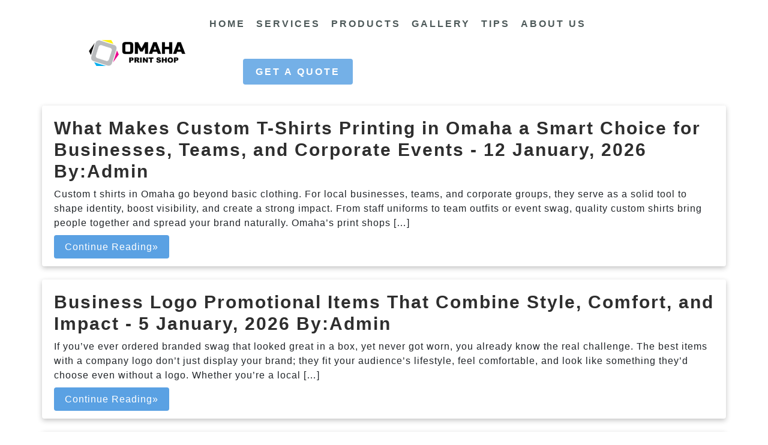

--- FILE ---
content_type: text/html; charset=UTF-8
request_url: https://omahaprintshop.com/tag/custom-embroidery/
body_size: 17292
content:
<!DOCTYPE html>
<html lang="en-US">
	<head>
		<meta http-equiv="Content-Type" content="text/html"/>
    	<meta http-equiv="X-UA-Compatible" content="IE=edge">
		<meta charset="UTF-8">
		<meta name="viewport" content="width=device-width, initial-scale=1.0, maximum-scale=1.0, user-scalable=no">
		<link rel="profile" href="http://gmpg.org/xfn/11">
		<link rel="pingback" href="https://omahaprintshop.com/xmlrpc.php">
        <link rel="stylesheet" href="https://cdn.jsdelivr.net/npm/bootstrap@4.6.1/dist/css/bootstrap.min.css">
		<!-- Google tag (gtag.js) -->
<script async src="https://www.googletagmanager.com/gtag/js?id=G-L35SWKZ7XD"></script>
<script>
 window.dataLayer = window.dataLayer || [];
 function gtag(){dataLayer.push(arguments);}
 gtag('js', new Date());

 gtag('config', 'G-L35SWKZ7XD');
</script>
		<meta name='robots' content='index, follow, max-image-preview:large, max-snippet:-1, max-video-preview:-1' />
	<style>img:is([sizes="auto" i], [sizes^="auto," i]) { contain-intrinsic-size: 3000px 1500px }</style>
	
	<!-- This site is optimized with the Yoast SEO plugin v26.7 - https://yoast.com/wordpress/plugins/seo/ -->
	<title>custom embroidery Archives - Omahaprintshop</title>
	<link rel="canonical" href="https://omahaprintshop.com/tag/custom-embroidery/" />
	<link rel="next" href="https://omahaprintshop.com/tag/custom-embroidery/page/2/" />
	<meta property="og:locale" content="en_US" />
	<meta property="og:type" content="article" />
	<meta property="og:title" content="custom embroidery Archives - Omahaprintshop" />
	<meta property="og:url" content="https://omahaprintshop.com/tag/custom-embroidery/" />
	<meta property="og:site_name" content="Omahaprintshop" />
	<meta name="twitter:card" content="summary_large_image" />
	<script type="application/ld+json" class="yoast-schema-graph">{"@context":"https://schema.org","@graph":[{"@type":"CollectionPage","@id":"https://omahaprintshop.com/tag/custom-embroidery/","url":"https://omahaprintshop.com/tag/custom-embroidery/","name":"custom embroidery Archives - Omahaprintshop","isPartOf":{"@id":"https://omahaprintshop.com/#website"},"primaryImageOfPage":{"@id":"https://omahaprintshop.com/tag/custom-embroidery/#primaryimage"},"image":{"@id":"https://omahaprintshop.com/tag/custom-embroidery/#primaryimage"},"thumbnailUrl":"https://omahaprintshop.com/wp-content/uploads/2024/08/Give-Your-Business-a-Boost-with-Company-Logo-Shirt-Printing-2.jpg","breadcrumb":{"@id":"https://omahaprintshop.com/tag/custom-embroidery/#breadcrumb"},"inLanguage":"en-US"},{"@type":"ImageObject","inLanguage":"en-US","@id":"https://omahaprintshop.com/tag/custom-embroidery/#primaryimage","url":"https://omahaprintshop.com/wp-content/uploads/2024/08/Give-Your-Business-a-Boost-with-Company-Logo-Shirt-Printing-2.jpg","contentUrl":"https://omahaprintshop.com/wp-content/uploads/2024/08/Give-Your-Business-a-Boost-with-Company-Logo-Shirt-Printing-2.jpg","width":1024,"height":512,"caption":"Company Logo Shirt Printing"},{"@type":"BreadcrumbList","@id":"https://omahaprintshop.com/tag/custom-embroidery/#breadcrumb","itemListElement":[{"@type":"ListItem","position":1,"name":"Home","item":"https://omahaprintshop.com/"},{"@type":"ListItem","position":2,"name":"custom embroidery"}]},{"@type":"WebSite","@id":"https://omahaprintshop.com/#website","url":"https://omahaprintshop.com/","name":"Omahaprintshop","description":"","potentialAction":[{"@type":"SearchAction","target":{"@type":"EntryPoint","urlTemplate":"https://omahaprintshop.com/?s={search_term_string}"},"query-input":{"@type":"PropertyValueSpecification","valueRequired":true,"valueName":"search_term_string"}}],"inLanguage":"en-US"}]}</script>
	<!-- / Yoast SEO plugin. -->


<link rel='dns-prefetch' href='//fonts.googleapis.com' />
<link rel="alternate" type="application/rss+xml" title="Omahaprintshop &raquo; Feed" href="https://omahaprintshop.com/feed/" />
<link rel="alternate" type="application/rss+xml" title="Omahaprintshop &raquo; Comments Feed" href="https://omahaprintshop.com/comments/feed/" />
<link rel="alternate" type="application/rss+xml" title="Omahaprintshop &raquo; custom embroidery Tag Feed" href="https://omahaprintshop.com/tag/custom-embroidery/feed/" />
<script type="text/javascript">
/* <![CDATA[ */
window._wpemojiSettings = {"baseUrl":"https:\/\/s.w.org\/images\/core\/emoji\/16.0.1\/72x72\/","ext":".png","svgUrl":"https:\/\/s.w.org\/images\/core\/emoji\/16.0.1\/svg\/","svgExt":".svg","source":{"concatemoji":"https:\/\/omahaprintshop.com\/wp-includes\/js\/wp-emoji-release.min.js?ver=6.8.3"}};
/*! This file is auto-generated */
!function(s,n){var o,i,e;function c(e){try{var t={supportTests:e,timestamp:(new Date).valueOf()};sessionStorage.setItem(o,JSON.stringify(t))}catch(e){}}function p(e,t,n){e.clearRect(0,0,e.canvas.width,e.canvas.height),e.fillText(t,0,0);var t=new Uint32Array(e.getImageData(0,0,e.canvas.width,e.canvas.height).data),a=(e.clearRect(0,0,e.canvas.width,e.canvas.height),e.fillText(n,0,0),new Uint32Array(e.getImageData(0,0,e.canvas.width,e.canvas.height).data));return t.every(function(e,t){return e===a[t]})}function u(e,t){e.clearRect(0,0,e.canvas.width,e.canvas.height),e.fillText(t,0,0);for(var n=e.getImageData(16,16,1,1),a=0;a<n.data.length;a++)if(0!==n.data[a])return!1;return!0}function f(e,t,n,a){switch(t){case"flag":return n(e,"\ud83c\udff3\ufe0f\u200d\u26a7\ufe0f","\ud83c\udff3\ufe0f\u200b\u26a7\ufe0f")?!1:!n(e,"\ud83c\udde8\ud83c\uddf6","\ud83c\udde8\u200b\ud83c\uddf6")&&!n(e,"\ud83c\udff4\udb40\udc67\udb40\udc62\udb40\udc65\udb40\udc6e\udb40\udc67\udb40\udc7f","\ud83c\udff4\u200b\udb40\udc67\u200b\udb40\udc62\u200b\udb40\udc65\u200b\udb40\udc6e\u200b\udb40\udc67\u200b\udb40\udc7f");case"emoji":return!a(e,"\ud83e\udedf")}return!1}function g(e,t,n,a){var r="undefined"!=typeof WorkerGlobalScope&&self instanceof WorkerGlobalScope?new OffscreenCanvas(300,150):s.createElement("canvas"),o=r.getContext("2d",{willReadFrequently:!0}),i=(o.textBaseline="top",o.font="600 32px Arial",{});return e.forEach(function(e){i[e]=t(o,e,n,a)}),i}function t(e){var t=s.createElement("script");t.src=e,t.defer=!0,s.head.appendChild(t)}"undefined"!=typeof Promise&&(o="wpEmojiSettingsSupports",i=["flag","emoji"],n.supports={everything:!0,everythingExceptFlag:!0},e=new Promise(function(e){s.addEventListener("DOMContentLoaded",e,{once:!0})}),new Promise(function(t){var n=function(){try{var e=JSON.parse(sessionStorage.getItem(o));if("object"==typeof e&&"number"==typeof e.timestamp&&(new Date).valueOf()<e.timestamp+604800&&"object"==typeof e.supportTests)return e.supportTests}catch(e){}return null}();if(!n){if("undefined"!=typeof Worker&&"undefined"!=typeof OffscreenCanvas&&"undefined"!=typeof URL&&URL.createObjectURL&&"undefined"!=typeof Blob)try{var e="postMessage("+g.toString()+"("+[JSON.stringify(i),f.toString(),p.toString(),u.toString()].join(",")+"));",a=new Blob([e],{type:"text/javascript"}),r=new Worker(URL.createObjectURL(a),{name:"wpTestEmojiSupports"});return void(r.onmessage=function(e){c(n=e.data),r.terminate(),t(n)})}catch(e){}c(n=g(i,f,p,u))}t(n)}).then(function(e){for(var t in e)n.supports[t]=e[t],n.supports.everything=n.supports.everything&&n.supports[t],"flag"!==t&&(n.supports.everythingExceptFlag=n.supports.everythingExceptFlag&&n.supports[t]);n.supports.everythingExceptFlag=n.supports.everythingExceptFlag&&!n.supports.flag,n.DOMReady=!1,n.readyCallback=function(){n.DOMReady=!0}}).then(function(){return e}).then(function(){var e;n.supports.everything||(n.readyCallback(),(e=n.source||{}).concatemoji?t(e.concatemoji):e.wpemoji&&e.twemoji&&(t(e.twemoji),t(e.wpemoji)))}))}((window,document),window._wpemojiSettings);
/* ]]> */
</script>
<link rel='stylesheet' id='stripe-main-styles-css' href='https://omahaprintshop.com/wp-content/mu-plugins/vendor/godaddy/mwc-core/assets/css/stripe-settings.css' type='text/css' media='all' />
<style id='wp-emoji-styles-inline-css' type='text/css'>

	img.wp-smiley, img.emoji {
		display: inline !important;
		border: none !important;
		box-shadow: none !important;
		height: 1em !important;
		width: 1em !important;
		margin: 0 0.07em !important;
		vertical-align: -0.1em !important;
		background: none !important;
		padding: 0 !important;
	}
</style>
<link rel='stylesheet' id='wp-block-library-css' href='https://omahaprintshop.com/wp-includes/css/dist/block-library/style.min.css?ver=6.8.3' type='text/css' media='all' />
<style id='classic-theme-styles-inline-css' type='text/css'>
/*! This file is auto-generated */
.wp-block-button__link{color:#fff;background-color:#32373c;border-radius:9999px;box-shadow:none;text-decoration:none;padding:calc(.667em + 2px) calc(1.333em + 2px);font-size:1.125em}.wp-block-file__button{background:#32373c;color:#fff;text-decoration:none}
</style>
<style id='global-styles-inline-css' type='text/css'>
:root{--wp--preset--aspect-ratio--square: 1;--wp--preset--aspect-ratio--4-3: 4/3;--wp--preset--aspect-ratio--3-4: 3/4;--wp--preset--aspect-ratio--3-2: 3/2;--wp--preset--aspect-ratio--2-3: 2/3;--wp--preset--aspect-ratio--16-9: 16/9;--wp--preset--aspect-ratio--9-16: 9/16;--wp--preset--color--black: #000000;--wp--preset--color--cyan-bluish-gray: #abb8c3;--wp--preset--color--white: #ffffff;--wp--preset--color--pale-pink: #f78da7;--wp--preset--color--vivid-red: #cf2e2e;--wp--preset--color--luminous-vivid-orange: #ff6900;--wp--preset--color--luminous-vivid-amber: #fcb900;--wp--preset--color--light-green-cyan: #7bdcb5;--wp--preset--color--vivid-green-cyan: #00d084;--wp--preset--color--pale-cyan-blue: #8ed1fc;--wp--preset--color--vivid-cyan-blue: #0693e3;--wp--preset--color--vivid-purple: #9b51e0;--wp--preset--gradient--vivid-cyan-blue-to-vivid-purple: linear-gradient(135deg,rgba(6,147,227,1) 0%,rgb(155,81,224) 100%);--wp--preset--gradient--light-green-cyan-to-vivid-green-cyan: linear-gradient(135deg,rgb(122,220,180) 0%,rgb(0,208,130) 100%);--wp--preset--gradient--luminous-vivid-amber-to-luminous-vivid-orange: linear-gradient(135deg,rgba(252,185,0,1) 0%,rgba(255,105,0,1) 100%);--wp--preset--gradient--luminous-vivid-orange-to-vivid-red: linear-gradient(135deg,rgba(255,105,0,1) 0%,rgb(207,46,46) 100%);--wp--preset--gradient--very-light-gray-to-cyan-bluish-gray: linear-gradient(135deg,rgb(238,238,238) 0%,rgb(169,184,195) 100%);--wp--preset--gradient--cool-to-warm-spectrum: linear-gradient(135deg,rgb(74,234,220) 0%,rgb(151,120,209) 20%,rgb(207,42,186) 40%,rgb(238,44,130) 60%,rgb(251,105,98) 80%,rgb(254,248,76) 100%);--wp--preset--gradient--blush-light-purple: linear-gradient(135deg,rgb(255,206,236) 0%,rgb(152,150,240) 100%);--wp--preset--gradient--blush-bordeaux: linear-gradient(135deg,rgb(254,205,165) 0%,rgb(254,45,45) 50%,rgb(107,0,62) 100%);--wp--preset--gradient--luminous-dusk: linear-gradient(135deg,rgb(255,203,112) 0%,rgb(199,81,192) 50%,rgb(65,88,208) 100%);--wp--preset--gradient--pale-ocean: linear-gradient(135deg,rgb(255,245,203) 0%,rgb(182,227,212) 50%,rgb(51,167,181) 100%);--wp--preset--gradient--electric-grass: linear-gradient(135deg,rgb(202,248,128) 0%,rgb(113,206,126) 100%);--wp--preset--gradient--midnight: linear-gradient(135deg,rgb(2,3,129) 0%,rgb(40,116,252) 100%);--wp--preset--font-size--small: 13px;--wp--preset--font-size--medium: 20px;--wp--preset--font-size--large: 36px;--wp--preset--font-size--x-large: 42px;--wp--preset--spacing--20: 0.44rem;--wp--preset--spacing--30: 0.67rem;--wp--preset--spacing--40: 1rem;--wp--preset--spacing--50: 1.5rem;--wp--preset--spacing--60: 2.25rem;--wp--preset--spacing--70: 3.38rem;--wp--preset--spacing--80: 5.06rem;--wp--preset--shadow--natural: 6px 6px 9px rgba(0, 0, 0, 0.2);--wp--preset--shadow--deep: 12px 12px 50px rgba(0, 0, 0, 0.4);--wp--preset--shadow--sharp: 6px 6px 0px rgba(0, 0, 0, 0.2);--wp--preset--shadow--outlined: 6px 6px 0px -3px rgba(255, 255, 255, 1), 6px 6px rgba(0, 0, 0, 1);--wp--preset--shadow--crisp: 6px 6px 0px rgba(0, 0, 0, 1);}:where(.is-layout-flex){gap: 0.5em;}:where(.is-layout-grid){gap: 0.5em;}body .is-layout-flex{display: flex;}.is-layout-flex{flex-wrap: wrap;align-items: center;}.is-layout-flex > :is(*, div){margin: 0;}body .is-layout-grid{display: grid;}.is-layout-grid > :is(*, div){margin: 0;}:where(.wp-block-columns.is-layout-flex){gap: 2em;}:where(.wp-block-columns.is-layout-grid){gap: 2em;}:where(.wp-block-post-template.is-layout-flex){gap: 1.25em;}:where(.wp-block-post-template.is-layout-grid){gap: 1.25em;}.has-black-color{color: var(--wp--preset--color--black) !important;}.has-cyan-bluish-gray-color{color: var(--wp--preset--color--cyan-bluish-gray) !important;}.has-white-color{color: var(--wp--preset--color--white) !important;}.has-pale-pink-color{color: var(--wp--preset--color--pale-pink) !important;}.has-vivid-red-color{color: var(--wp--preset--color--vivid-red) !important;}.has-luminous-vivid-orange-color{color: var(--wp--preset--color--luminous-vivid-orange) !important;}.has-luminous-vivid-amber-color{color: var(--wp--preset--color--luminous-vivid-amber) !important;}.has-light-green-cyan-color{color: var(--wp--preset--color--light-green-cyan) !important;}.has-vivid-green-cyan-color{color: var(--wp--preset--color--vivid-green-cyan) !important;}.has-pale-cyan-blue-color{color: var(--wp--preset--color--pale-cyan-blue) !important;}.has-vivid-cyan-blue-color{color: var(--wp--preset--color--vivid-cyan-blue) !important;}.has-vivid-purple-color{color: var(--wp--preset--color--vivid-purple) !important;}.has-black-background-color{background-color: var(--wp--preset--color--black) !important;}.has-cyan-bluish-gray-background-color{background-color: var(--wp--preset--color--cyan-bluish-gray) !important;}.has-white-background-color{background-color: var(--wp--preset--color--white) !important;}.has-pale-pink-background-color{background-color: var(--wp--preset--color--pale-pink) !important;}.has-vivid-red-background-color{background-color: var(--wp--preset--color--vivid-red) !important;}.has-luminous-vivid-orange-background-color{background-color: var(--wp--preset--color--luminous-vivid-orange) !important;}.has-luminous-vivid-amber-background-color{background-color: var(--wp--preset--color--luminous-vivid-amber) !important;}.has-light-green-cyan-background-color{background-color: var(--wp--preset--color--light-green-cyan) !important;}.has-vivid-green-cyan-background-color{background-color: var(--wp--preset--color--vivid-green-cyan) !important;}.has-pale-cyan-blue-background-color{background-color: var(--wp--preset--color--pale-cyan-blue) !important;}.has-vivid-cyan-blue-background-color{background-color: var(--wp--preset--color--vivid-cyan-blue) !important;}.has-vivid-purple-background-color{background-color: var(--wp--preset--color--vivid-purple) !important;}.has-black-border-color{border-color: var(--wp--preset--color--black) !important;}.has-cyan-bluish-gray-border-color{border-color: var(--wp--preset--color--cyan-bluish-gray) !important;}.has-white-border-color{border-color: var(--wp--preset--color--white) !important;}.has-pale-pink-border-color{border-color: var(--wp--preset--color--pale-pink) !important;}.has-vivid-red-border-color{border-color: var(--wp--preset--color--vivid-red) !important;}.has-luminous-vivid-orange-border-color{border-color: var(--wp--preset--color--luminous-vivid-orange) !important;}.has-luminous-vivid-amber-border-color{border-color: var(--wp--preset--color--luminous-vivid-amber) !important;}.has-light-green-cyan-border-color{border-color: var(--wp--preset--color--light-green-cyan) !important;}.has-vivid-green-cyan-border-color{border-color: var(--wp--preset--color--vivid-green-cyan) !important;}.has-pale-cyan-blue-border-color{border-color: var(--wp--preset--color--pale-cyan-blue) !important;}.has-vivid-cyan-blue-border-color{border-color: var(--wp--preset--color--vivid-cyan-blue) !important;}.has-vivid-purple-border-color{border-color: var(--wp--preset--color--vivid-purple) !important;}.has-vivid-cyan-blue-to-vivid-purple-gradient-background{background: var(--wp--preset--gradient--vivid-cyan-blue-to-vivid-purple) !important;}.has-light-green-cyan-to-vivid-green-cyan-gradient-background{background: var(--wp--preset--gradient--light-green-cyan-to-vivid-green-cyan) !important;}.has-luminous-vivid-amber-to-luminous-vivid-orange-gradient-background{background: var(--wp--preset--gradient--luminous-vivid-amber-to-luminous-vivid-orange) !important;}.has-luminous-vivid-orange-to-vivid-red-gradient-background{background: var(--wp--preset--gradient--luminous-vivid-orange-to-vivid-red) !important;}.has-very-light-gray-to-cyan-bluish-gray-gradient-background{background: var(--wp--preset--gradient--very-light-gray-to-cyan-bluish-gray) !important;}.has-cool-to-warm-spectrum-gradient-background{background: var(--wp--preset--gradient--cool-to-warm-spectrum) !important;}.has-blush-light-purple-gradient-background{background: var(--wp--preset--gradient--blush-light-purple) !important;}.has-blush-bordeaux-gradient-background{background: var(--wp--preset--gradient--blush-bordeaux) !important;}.has-luminous-dusk-gradient-background{background: var(--wp--preset--gradient--luminous-dusk) !important;}.has-pale-ocean-gradient-background{background: var(--wp--preset--gradient--pale-ocean) !important;}.has-electric-grass-gradient-background{background: var(--wp--preset--gradient--electric-grass) !important;}.has-midnight-gradient-background{background: var(--wp--preset--gradient--midnight) !important;}.has-small-font-size{font-size: var(--wp--preset--font-size--small) !important;}.has-medium-font-size{font-size: var(--wp--preset--font-size--medium) !important;}.has-large-font-size{font-size: var(--wp--preset--font-size--large) !important;}.has-x-large-font-size{font-size: var(--wp--preset--font-size--x-large) !important;}
:where(.wp-block-post-template.is-layout-flex){gap: 1.25em;}:where(.wp-block-post-template.is-layout-grid){gap: 1.25em;}
:where(.wp-block-columns.is-layout-flex){gap: 2em;}:where(.wp-block-columns.is-layout-grid){gap: 2em;}
:root :where(.wp-block-pullquote){font-size: 1.5em;line-height: 1.6;}
</style>
<link rel='stylesheet' id='contact-form-7-css' href='https://omahaprintshop.com/wp-content/plugins/contact-form-7/includes/css/styles.css?ver=6.1.4' type='text/css' media='all' />
<style id='woocommerce-inline-inline-css' type='text/css'>
.woocommerce form .form-row .required { visibility: visible; }
</style>
<link rel='stylesheet' id='wp-components-css' href='https://omahaprintshop.com/wp-includes/css/dist/components/style.min.css?ver=6.8.3' type='text/css' media='all' />
<link rel='stylesheet' id='godaddy-styles-css' href='https://omahaprintshop.com/wp-content/mu-plugins/vendor/wpex/godaddy-launch/includes/Dependencies/GoDaddy/Styles/build/latest.css?ver=2.0.2' type='text/css' media='all' />
<link rel='stylesheet' id='jas-gecko-parent-style-css' href='https://omahaprintshop.com/wp-content/themes/gecko/style.css?ver=6.8.3' type='text/css' media='all' />
<link rel='stylesheet' id='jas-font-google-css' href='https://fonts.googleapis.com/css?family=Montserrat%3A400%2C700%7CLato%3A400%2C300%2C700%7CLibre+Baskerville%3A400italic&#038;subset=latin%2Clatin-ext&#038;ver=6.8.3' type='text/css' media='all' />
<link rel='stylesheet' id='fontawesome-css' href='https://omahaprintshop.com/wp-content/themes/gecko/assets/vendors/font-awesome/css/font-awesome.min.css?ver=6.8.3' type='text/css' media='all' />
<link rel='stylesheet' id='font-stroke-css' href='https://omahaprintshop.com/wp-content/themes/gecko/assets/vendors/font-stroke/css/font-stroke.min.css?ver=6.8.3' type='text/css' media='all' />
<link rel='stylesheet' id='slick-css' href='https://omahaprintshop.com/wp-content/themes/gecko/assets/vendors/slick/slick.css?ver=6.8.3' type='text/css' media='all' />
<link rel='stylesheet' id='jas-gecko-animated-css' href='https://omahaprintshop.com/wp-content/themes/gecko/assets/css/animate.css?ver=6.8.3' type='text/css' media='all' />
<link rel='stylesheet' id='jas-gecko-style-css' href='https://omahaprintshop.com/wp-content/themes/gecko-child/style.css?ver=6.8.3' type='text/css' media='all' />
<style id='jas-gecko-style-inline-css' type='text/css'>
.jas-branding {max-width: 900px;margin: auto;}.header-6 .header__mid, .header-7 {background-image:  url(http://janstudio.net/gecko/fashion/wp-content/uploads/2016/04/header-6.jpg);background-size:       cover;background-repeat:     no-repeat;background-position:   center center;background-attachment: scroll;}.header-6 .header__mid:before {content: "";position: absolute;background: rgba(255, 255, 255, .85);left: 0;top: 0;width: 100%;height: 100%;z-index: 0;}.header-6 .header__mid .jas-branding, .header-7 .jas-branding {position: relative;}.jas-portfolio .page-head {background-image:  url(http://janstudio.net/gecko/fashion/wp-content/uploads/2016/04/portfolio-home.jpg);background-size:       cover;background-repeat:     no-repeat;background-position:   center center;background-attachment: scroll;}body {font-family: "Lato";font-weight: 400;font-size:14px;}h1, h2, h3, h4, h5, h6, .f__mont {font-family: "Montserrat";font-weight: 400;}h1, h2, h3, h4, h5, h6 {color:#4d5959}h1 { font-size:50px; }h2 { font-size:30px; }h3 { font-size:20px; }h4 { font-size:16px; }h5 { font-size:14px; }h6 { font-size:12px; }a, a:hover, a:active,a.button-o,input.button-o,button.button-o,.cp, .chp:hover,.header-7 .jas-socials a,.header__top .jas-action a:hover,.woocommerce-MyAccount-navigation ul li:hover a,.woocommerce-MyAccount-navigation ul li.is-active a,.jas-menu li a:hover,.jas-menu li.current-menu-ancestor > a,.jas-menu li.current-menu-item > a,#jas-mobile-menu ul > li:hover > a, #jas-mobile-menu ul > li.current-menu-item > a, #jas-mobile-menu ul > li.current-menu-parent > a, #jas-mobile-menu ul > li.current-menu-ancestor > a,#jas-mobile-menu ul > li:hover > .holder, #jas-mobile-menu ul > li.current-menu-item > .holder,#jas-mobile-menu ul > li.current-menu-parent  > .holder,#jas-mobile-menu ul > li.current-menu-ancestor > .holder,#jas-footer a:hover,.inside-thumb a:hover,.jas-blog-slider .post-thumbnail > div a:hover,.page-numbers li a:hover,.page-numbers.current,.jas-filter a.selected,.sidebar .widget a:hover,.widget a:hover,.widget.widget_price_filter .price_slider_amount,.widget ul.product-categories li:hover > a,.widget ul.product-categories li.current-cat > a,.widget ul.product_list_widget li a:hover span.product-title,.product-button a.button,.p-video a i,.quantity .qty a:hover,.product_meta a:hover,.wc-tabs li.active a,.product-extra .product-button:not(.flex) > .yith-wcwl-add-to-wishlist .tooltip,.page-head a:hover,.vc_tta-tab.vc_active > a,.woocommerce .widget_layered_nav ul li a:hover,.woocommerce-page .widget_layered_nav ul li a:hover,.woocommerce .widget_layered_nav ul li.chosen a,.woocommerce-page .widget_layered_nav ul li.chosen a,.woocommerce .widget_layered_nav ul li span:hover,.woocommerce-page .widget_layered_nav ul li span:hover,.woocommerce .widget_layered_nav ul li.chosen span,.woocommerce-page .widget_layered_nav ul li.chosen span {color: #000000;}input:not([type="submit"]):not([type="checkbox"]):focus,textarea:focus,a.button-o,input.button-o,button.button-o,a.button-o:hover,input.button-o:hover,button.button-o:hover,a.button-o-w:hover,.header-7 .jas-socials a,#jas-backtop,.more-link,.product-button a.button,.product-button > *,.single-btn .btn-quickview,.p-video a,.btn-atc .yith-wcwl-add-to-wishlist a,.header-7 #jas-mobile-menu > ul > li,.header-7 #jas-mobile-menu ul ul {border-color: #000000;}input[type="submit"]:not(.button-o),button,a.button,a.button-o:hover,input.button-o:hover,button.button-o:hover,a.button-o-w:hover,.bgp, .bghp:hover,#jas-backtop span:before,.more-link:hover,.widget .tagcloud a:hover,.jas-mini-cart .button.checkout,.woocommerce-pagination-ajax a:hover,.woocommerce-pagination-ajax a.disabled,.jas-ajax-load a:hover,.jas-ajax-load a.disabled,.widget.widget_price_filter .ui-slider-range,.widget.widget_price_filter .ui-state-default,.product-image:hover .product-button a:hover,.yith-wcwl-add-to-wishlist i.ajax-loading,.btn-atc .yith-wcwl-add-to-wishlist a:hover,.entry-summary .single_add_to_cart_button,.entry-summary .external_single_add_to_cart_button,.jas-service[class*="icon-"] .icon:before,.metaslider .flexslider .flex-prev, .metaslider .flexslider .flex-next,.slick-prev, .slick-next,div.wpforms-container-full .wpforms-form button[type="submit"],div.wpforms-container-full .wpforms-form button[type="submit"]:hover {background-color: #000000;}h1, h2, h3, h4, h5, h6,.cd,.wp-caption-text,.woocommerce-MyAccount-navigation ul li a,.jas-menu > li > a,#jas-mobile-menu ul li a,.holder,.page-numbers li,.page-numbers li a,.jas-portfolio-single .portfolio-meta span,.sidebar .widget a,.sidebar .widget ul li:before,.jas-mini-cart .mini_cart_item a:nth-child(2),.widget a,.product-category h3 .count,.widget ul.product-categories li a,.widget ul.product_list_widget li a span.product-title,.widget ul.product_list_widget li ins,.price,.product-image .product-attr,.product_meta > span,.shop_table th,.order-total,.order-total td,.jas-sc-blog .post-info h4 a {color: #4d5959;}.error-404.not-found a,.jas-pagination,.woocommerce-pagination,.woocommerce .widget_layered_nav ul.yith-wcan-label li a:hover,.woocommerce-page .widget_layered_nav ul.yith-wcan-label li a:hover,.woocommerce .widget_layered_nav ul.yith-wcan-label li.chosen a,.woocommerce-page .widget_layered_nav ul.yith-wcan-label li.chosen a {border-color: #4d5959;}mark,.bgd,.error-404.not-found a:hover,#wp-calendar caption,.widget .tagcloud a,.woocommerce .widget_layered_nav ul.yith-wcan-label li a:hover,.woocommerce-page .widget_layered_nav ul.yith-wcan-label li a:hover,.woocommerce .widget_layered_nav ul.yith-wcan-label li.chosen a,.woocommerce-page .widget_layered_nav ul.yith-wcan-label li.chosen a,.jas-mini-cart .button,.sidebar .widget_shopping_cart .button,.actions .button.apply-cupon,.actions .button.update-cart,.button.continue-button {background-color: #4d5959;}.jas-socials a,.header-text,.header__top .jas-action a {color: #fff;}.jas-socials a {border-color: #fff;}.jas-action > a, .jas-icon-cart a {color: #000;}.holder,.jas-menu > li > a,#jas-mobile-menu ul li a,#jas-mobile-menu ul > li:hover > a, #jas-mobile-menu ul > li.current-menu-item > a, #jas-mobile-menu ul > li.current-menu-parent > a, #jas-mobile-menu ul > li.current-menu-ancestor > a,#jas-mobile-menu ul > li:hover > .holder, #jas-mobile-menu ul > li.current-menu-item > .holder,#jas-mobile-menu ul > li.current-menu-parent  > .holder,#jas-mobile-menu ul > li.current-menu-ancestor > .holder {color: #4d5959;}.jas-menu li:hover > .holder,.jas-menu li > a:hover,#jas-mobile-menu ul li a:hover,.jas-menu li.current-menu-ancestor > a,.jas-menu li.current-menu-item > a,.jas-account-menu a:hover {color: #000000;}.jas-menu ul a, .jas-account-menu ul a {color: #fff;}.jas-menu ul li a:hover {color: #fcfcfc;}.jas-menu ul, .jas-account-menu ul {background: #3e3e3e;}.header__transparent .jas-menu > li > a {color: #4d5959;}.header__transparent .jas-menu > li > a:hover {color: #252525;}.header-sticky .header__mid { background-color: #fff}.header-sticky .jas-menu > li > a {color: #4d5959;}.header-sticky .jas-menu li > a:hover,.header-sticky .jas-menu li.current-menu-ancestor > a,.header-sticky .jas-menu li.current-menu-item > a,.header-sticky .jas-account-menu a:hover {color: #b59677;}.header-sticky .jas-menu ul a, .header-sticky .jas-account-menu ul a {color: #fff;}.header-sticky .jas-menu ul li a:hover {color: #b59677;}.header-sticky .jas-menu ul, .header-sticky .jas-account-menu ul {background: #3e3e3e;}.header-sticky .jas-action > a, .header-sticky .jas-icon-cart a, .header-sticky .jas-my-account a {color: #000;}#jas-footer:before {background: rgba(0, 0, 0, 0.95);}.footer__bot {background: #000;}#jas-footer {color: #fff;}#jas-footer a {color: #fff;}#jas-footer a:hover {color: #fcfcfc;}
</style>
<script type="text/template" id="tmpl-variation-template">
	<div class="woocommerce-variation-description">{{{ data.variation.variation_description }}}</div>
	<div class="woocommerce-variation-price">{{{ data.variation.price_html }}}</div>
	<div class="woocommerce-variation-availability">{{{ data.variation.availability_html }}}</div>
</script>
<script type="text/template" id="tmpl-unavailable-variation-template">
	<p role="alert">Sorry, this product is unavailable. Please choose a different combination.</p>
</script>
<script type="text/javascript" src="https://omahaprintshop.com/wp-includes/js/jquery/jquery.min.js?ver=3.7.1" id="jquery-core-js"></script>
<script type="text/javascript" src="https://omahaprintshop.com/wp-includes/js/jquery/jquery-migrate.min.js?ver=3.4.1" id="jquery-migrate-js"></script>
<script type="text/javascript" src="https://omahaprintshop.com/wp-content/plugins/woocommerce/assets/js/jquery-blockui/jquery.blockUI.min.js?ver=2.7.0-wc.10.4.3" id="wc-jquery-blockui-js" data-wp-strategy="defer"></script>
<script type="text/javascript" id="wc-add-to-cart-js-extra">
/* <![CDATA[ */
var wc_add_to_cart_params = {"ajax_url":"\/wp-admin\/admin-ajax.php","wc_ajax_url":"\/?wc-ajax=%%endpoint%%","i18n_view_cart":"View cart","cart_url":"https:\/\/omahaprintshop.com","is_cart":"","cart_redirect_after_add":"no"};
/* ]]> */
</script>
<script type="text/javascript" src="https://omahaprintshop.com/wp-content/plugins/woocommerce/assets/js/frontend/add-to-cart.min.js?ver=10.4.3" id="wc-add-to-cart-js" data-wp-strategy="defer"></script>
<script type="text/javascript" src="https://omahaprintshop.com/wp-content/plugins/woocommerce/assets/js/js-cookie/js.cookie.min.js?ver=2.1.4-wc.10.4.3" id="wc-js-cookie-js" defer="defer" data-wp-strategy="defer"></script>
<script type="text/javascript" id="woocommerce-js-extra">
/* <![CDATA[ */
var woocommerce_params = {"ajax_url":"\/wp-admin\/admin-ajax.php","wc_ajax_url":"\/?wc-ajax=%%endpoint%%","i18n_password_show":"Show password","i18n_password_hide":"Hide password"};
/* ]]> */
</script>
<script type="text/javascript" src="https://omahaprintshop.com/wp-content/plugins/woocommerce/assets/js/frontend/woocommerce.min.js?ver=10.4.3" id="woocommerce-js" defer="defer" data-wp-strategy="defer"></script>
<script type="text/javascript" src="https://omahaprintshop.com/wp-content/plugins/js_composer/assets/js/vendors/woocommerce-add-to-cart.js?ver=6.10.0" id="vc_woocommerce-add-to-cart-js-js"></script>
<script type="text/javascript" src="https://omahaprintshop.com/wp-includes/js/underscore.min.js?ver=1.13.7" id="underscore-js"></script>
<script type="text/javascript" id="wp-util-js-extra">
/* <![CDATA[ */
var _wpUtilSettings = {"ajax":{"url":"\/wp-admin\/admin-ajax.php"}};
/* ]]> */
</script>
<script type="text/javascript" src="https://omahaprintshop.com/wp-includes/js/wp-util.min.js?ver=6.8.3" id="wp-util-js"></script>
<script type="text/javascript" id="wc-add-to-cart-variation-js-extra">
/* <![CDATA[ */
var wc_add_to_cart_variation_params = {"wc_ajax_url":"\/?wc-ajax=%%endpoint%%","i18n_no_matching_variations_text":"Sorry, no products matched your selection. Please choose a different combination.","i18n_make_a_selection_text":"Please select some product options before adding this product to your cart.","i18n_unavailable_text":"Sorry, this product is unavailable. Please choose a different combination.","i18n_reset_alert_text":"Your selection has been reset. Please select some product options before adding this product to your cart."};
/* ]]> */
</script>
<script type="text/javascript" src="https://omahaprintshop.com/wp-content/plugins/woocommerce/assets/js/frontend/add-to-cart-variation.min.js?ver=10.4.3" id="wc-add-to-cart-variation-js" defer="defer" data-wp-strategy="defer"></script>
<link rel="https://api.w.org/" href="https://omahaprintshop.com/wp-json/" /><link rel="alternate" title="JSON" type="application/json" href="https://omahaprintshop.com/wp-json/wp/v2/tags/137" /><link rel="EditURI" type="application/rsd+xml" title="RSD" href="https://omahaprintshop.com/xmlrpc.php?rsd" />
<meta name="generator" content="WordPress 6.8.3" />
<meta name="generator" content="WooCommerce 10.4.3" />
<!-- Google Tag Manager -->
<script>(function(w,d,s,l,i){w[l]=w[l]||[];w[l].push({'gtm.start':
new Date().getTime(),event:'gtm.js'});var f=d.getElementsByTagName(s)[0],
j=d.createElement(s),dl=l!='dataLayer'?'&l='+l:'';j.async=true;j.src=
'https://www.googletagmanager.com/gtm.js?id='+i+dl;f.parentNode.insertBefore(j,f);
})(window,document,'script','dataLayer','GTM-KZF3ZBGD');</script>
<!-- End Google Tag Manager -->


<meta name="msvalidate.01" content="55D6D8A6A04F450FBDDBD5C81164E3B2" />
	<script>
		var JASAjaxURL = 'https://omahaprintshop.com/wp-admin/admin-ajax.php';
		var JASSiteURL = 'https://omahaprintshop.com/index.php';
	</script>
		<noscript><style>.woocommerce-product-gallery{ opacity: 1 !important; }</style></noscript>
	<style type="text/css">.recentcomments a{display:inline !important;padding:0 !important;margin:0 !important;}</style><meta name="generator" content="Powered by WPBakery Page Builder - drag and drop page builder for WordPress."/>
<link rel="icon" href="https://omahaprintshop.com/wp-content/uploads/2023/06/cropped-omahalogo-32x32.png" sizes="32x32" />
<link rel="icon" href="https://omahaprintshop.com/wp-content/uploads/2023/06/cropped-omahalogo-192x192.png" sizes="192x192" />
<link rel="apple-touch-icon" href="https://omahaprintshop.com/wp-content/uploads/2023/06/cropped-omahalogo-180x180.png" />
<meta name="msapplication-TileImage" content="https://omahaprintshop.com/wp-content/uploads/2023/06/cropped-omahalogo-270x270.png" />
		<style type="text/css" id="wp-custom-css">
			.page-nav-container {
    text-align: center;
}

span.page-numbers.current {
    background-color: #5aa1e3;
    color: #fff;
    padding: 8px 13px;
    border-radius: 4px;
}

.page-nav-container a {
    background-color: #b9bbbd;
    padding: 8px 13px;
    color: #fff;
    border-radius: 4px;
}

.post-content img{
	padding-top: 10px !important;
  padding-bottom: 20px !important;
}
.post-content ul {
    margin-bottom: 45px;
}
.custom-section h3 {
    font-size: clamp(25px, 5vw, 35px) !important;
}

/* 10-5-2024 css start */
.jas-container p, .jas-container h2, .jas-container ul, .jas-container ol, .jas-container h3, .jas-container h4{
	max-width:1140px!important;
}
/* 10-05-css end */




@import url('https://fonts.googleapis.com/css2?family=Cabin&display=swap');
.menu-item-4942 a {
    color: #fff!important;
    background-color: #74b0e7;
    padding: 13px 21px;
    border-radius: 4px;
}
.vc_btn3.vc_btn3-color-sky.vc_btn3-style-modern:hover {
    border: 2px solid #64a7e5;
    color: #000;
    background-color: transparent;
}

/* 9-10-2023 css start*/
.fl-callout-title {
    margin-bottom: -22px!important;
}
.customs-section-content img {
    height: 403px;
    object-fit: contain;
    padding: 15px 0px;
}
/* .fl-callout-title {
    margin-bottom: -22px!important;
} */
.pum-close {
    display: none !important;
}
.gqot a:hover {
    color: #fff!important;
}

.qots-2 a:hover {
    outline: 2px solid #5fa4e4;
    color: #000;
    background-color: transparent;
}
/* 9-10-2023 css end*/

.galleryimg{
	column-count:3;
}

.colm{
	column-count:2;
}

.colm-3{
	column-count:3;
}
 

.galleryimg img{
	
	display: inline;
	height: 495px;
	object-fit: cover;
	margin-right: 21px;
	border-radius: 8px;
}

.overlay-section {
    position: relative;
}
.overlay-section:after {
    content: "";
    position: absolute;
    height: 100%;
    width: 100%;
    background-color: #000;
    top: 0px;
    opacity: 0.6;
}
/*4-july-2023 css start*/
.bannerText h3 {
    text-align: center;
    color: #fff;
    font-size: clamp(14px, 5vw, 35px)!important;
    line-height: 58px;
}
#nf-label-field-5 {
    color: #fff;
    font-size: 15px;
}

/*4-july-2023 css end*/
.productDescription {
    text-align: center;
    padding-left: 20px;
    padding-right: 20px;
}
.menu-item-4942 {
    position: relative;
    left: 38px;
}
.qots-1 h3 {
    font-weight: 700;
}
.qts {
    display: flex;
    justify-content: center;
    align-items: center;
    margin: 44px 0px;
    border-top: 2px solid #ebebeb;
    padding-top: 24px;
}

.qots-1 {flex: 1;padding-right: 27px;}

.qots-2 h2 a {
    background-color: #5fa4e4;
    color: #fff;
    font-size: 17px;
    padding: 14px;
    border-radius: 2px;
}
.header__top{
	display:none;
}
.qot a {
    padding-left: 61px!important;
    padding-right: 61px!important;
}
.tagcloud {
    display: none;
}

#jas-header{
	height:auto !important;
}
.newsletter{
	font-family: 'Cabin', sans-serif!important;  
}
.newsletter a:hover {
    color: #00aeef!important;
    transition: 0.3s linear;
}
.fl-rich-text {
    margin: 20px 0px;
}
.fl-heading {
    margin: 24px 0px;
}
.meetTeam {text-align: center;}
.wp-image-390 {
    text-align: center;
    margin: auto;
    display: block;
}
.page-id-2904 .fl-callout-title-text {
    text-align: center!important;
    width: 100%;
    display: block;
    margin-top: 24px;
}

h3{
   font-family: 'Cabin', sans-serif!important;  
   font-size:24px!important;
   color:#353535;
}
.pr h1{
    font-family: 'Cabin', sans-serif!important;
	font-weight: 300;
    font-size: 3rem;
}
.jas-breadcrumb.dib.oh {
    display: none;
}
.gallery_column img {
    height: 217px;
    width: 100%;
    object-fit: cover;
    margin-bottom: 20px;
}
.gallery_row h4 {
    font-size: 14px;
}
.broucher h3 {
    color: #00aeef;
    margin-top: 20px;
    font-size: 21px!important;
}
.signup-newsletter-form input.submit-btn{
    height: 42px;
    top: -41px;
    right: -3px;
    margin-bottom: -42px;
}
.sidebar.mt__60.mb__60{
	display:none;
}
.entry-date{
	display:none;
}
.comment-number {
    display: none;
}
.jas-container.pr h1 {
    border: 4px solid #929292;
    padding: 40px 0px;
}


#jas-footer:before{
	opacity:0.9!important;
}
#jas-content p{
 color:#252525!important;
 font-weight:400!important;
}
footer {
    margin-top: 40px;
}
#jas-content h4{
 color:#252525!important;
 font-weight:400!important;
}


#jas-main-menu li a {
    font-size: 16px;
    font-weight: 600;
}

.pl__30{
   position: relative;
    left: 110px;
}

.vc_btn3.vc_btn3-size-lg {
    font-size: 28px;
}
.nf-form-fields-required {
    display: none;
}
.page-head {

	margin-bottom:37px!important;
}
#nf-field-6 {
    background-color: #67a8e5;
}

.mc4wp-form-fields input[type=submit]:hover {
    background-color: #00aeef;
    transition: 0.3s linear;
}

.pe-7s-shopbag, .pe-7s-like, .bgb {
    display: none;
}
ul.sub-menu li a {
    color: #2e2e2e;
}
.jas-menu ul li a:hover {
    color: #333;
}
.jas-menu ul, .jas-account-menu ul {
    background: #fff;
}


@media (max-width:767px){
	.bannerText h3{
		padding-right:20px;
		padding-left:20px;
		line-height:40px;
	}
	.custom_quote_btn{
		top:0px!important;
	}
	.adjust-space {
    padding-left: 21px!important;
}
}


@media screen and (max-width:460px){
	

		.single-post .post-content {
    padding-left: 20px!important;
    padding-right: 20px!important;
}

.single-post .post-content .wp-block-heading {
    font-size: 20px!important;
    font-weight: 600!important;
    margin-bottom: 10px!important;
}

.post-related.mt__50 {
    padding-left: 20px!important;
    padding-right: 20px!important;
}
	
 #jas-header .header__mid.pl__30{left:0px!important;}
    .vc_btn3.vc_btn3-size-lg {
        font-size: 19px;
        }
	.custom-section-content {
    float: none;
    width: 100%;
}
	
	.wpb_image_grid_ul img {
	margin-bottom:20px;
		border-radius:7px;
		box-shadow: rgba(0, 0, 0, 0.16) 0px 1px 4px;
}
.custom-section-img {
    float: none;
    width: 100%;
}
	.custom-section{
		padding-left:20px;
		padding-right:20px;
	}
	.qts {
    padding-left: 20px;
    padding-right: 20px;
}
	.qots-2 {
    margin-top: 35px;
}
.qts {
    flex-direction: column;
    text-align: center;
}
	.pr h1{
		font-size:1.9rem;
	}
	.custom-section p{
		margin-bottom:19px;
	}
	
    .adjust-space {
    padding-left: 8px!important;
    padding-right: 8px;
}

.custom_quote_btn{
    top:0px!important;
}
.our-store{
    padding:25px!important;
	left:0px;
}
.qot a {
    padding-left: 21px!important;
    padding-right: 21px!important;
}
	
	
	
	
}


nf-form-fields-required{
	display:none;
}

.home.newsletter {
    font-size: clamp(20px, 5vw, 30px);
}


@media screen and (max-width:480px){
		.jas-container p, .jas-container h2, .jas-container ul, .jas-container ol, .jas-container h3, .jas-container h4{
		max-width:320px!important;
	}
	.customs-section-content {
    margin-top: 13px;
}
	.customs-section-content h3 {
    font-weight: 600;
}
	.customs-section-content img {
    margin-top: 20px;
		border-radius:7px;
}
	.customs-section-content h2 {
    font-weight: 900;
    color: #2e2e2e;
    font-size: 19px !important;
}
}

/* 9-10-2023 css start*/
@media (orientation:portrait){
	.galleryimg{
		column-count:1
	}
	.galleryimg img{
		height:auto;
	}
	.post-content ul {
    margin-bottom: 17px;
}
	.customs-section-content img{
		height:auto;
	}
.custom-section {
    padding: 10px 0px;
}
	.customs-section-content h2 {
    margin-bottom: 19px;
}
}
/* 9-10-2023 css end*/
		</style>
		<noscript><style> .wpb_animate_when_almost_visible { opacity: 1; }</style></noscript>	</head>
	<body class="archive tag tag-custom-embroidery tag-137 wp-theme-gecko wp-child-theme-gecko-child theme-gecko woocommerce-no-js has-btn-sticky jan-atc-behavior-slide wpb-js-composer js-comp-ver-6.10.0 vc_responsive"  itemscope="itemscope" itemtype="http://schema.org/WebPage" >
		<!-- Google Tag Manager (noscript) -->
<noscript><iframe src="https://www.googletagmanager.com/ns.html?id=GTM-KZF3ZBGD" height="0" width="0" style="display:none;visibility:hidden"></iframe></noscript>
<!-- End Google Tag Manager (noscript) -->
		<div id="jas-wrapper">
			<header id="jas-header" class="header-3"  role="banner" itemscope="itemscope" itemtype="http://schema.org/WPHeader" >
	<div class="header__top bgbl pl__15 pr__15">
		<div class="jas-row middle-xs">
			<div class="jas-col-md-4 jas-col-sm-6 jas-col-xs-12 flex start-md start-sm center-xs">
								<div class="jas-socials"><a class="dib br__50 tc facebook" href="https://www.facebook.com/OmahaPrintShop/" target="_blank"><i class="fa fa-facebook"></i></a><a class="dib br__50 tc instagram" href="https://www.instagram.com/jsfashionstock/" target="_blank"><i class="fa fa-instagram"></i></a><a class="dib br__50 tc linkedin" href="https://www.linkedin.com/company/omaha-print-shop" target="_blank"><i class="fa fa-linkedin"></i></a></div>			</div>
			<div class="jas-col-md-4 hidden-sm tc">
									<div class="header-text"><span class="cp">Free shipping</span> for all order over $100</div>
							</div>
			<div class="jas-col-md-4 jas-col-sm-6 jas-col-xs-12 flex end-lg end-sm center-xs">
								<div class="jas-currency dib pr"><span class="current">USD<i class="fa fa-angle-down ml__5"></i></span><ul class="pa tr ts__03"><li><a class="currency-item cw chp" href="javascript:void(0);" data-currency="EUR">EUR</a></li><li><a class="currency-item cw chp" href="javascript:void(0);" data-currency="USD">USD</a></li></ul></div>			</div>
		</div><!-- .jas-row -->
	</div><!-- .header__top -->

	<div class="header__mid pl__30 pr__30">
		<div class="jas-row middle-xs">
			<div class="hidden-md visible-sm jas-col-sm-3 jas-col-xs-3">
				<a href="javascript:void(0);" class="jas-push-menu-btn">
					<img src="https://omahaprintshop.com/wp-content/themes/gecko/assets/images/icons/hamburger-black.svg" width="25" height="22" alt="Menu" />				</a>
			</div>
			<div class="jas-col-md-2 jas-col-sm-6 jas-col-xs-6 start-md center-sm center-xs">
				<div class="jas-branding ts__05"><a class="db" href="https://omahaprintshop.com/"><img class="regular-logo" src="https://omahaprintshop.com/wp-content/uploads/2023/05/cropped-OPS_Horiz_FullColor-500-300x75-1.png" width="300" height="75" alt="Omahaprintshop" /><img class="retina-logo" src="https://omahaprintshop.com/wp-content/uploads/2023/06/cropped-OPS_Horiz_FullColor-500-300x75-1.png" width="150" height="37.5" alt="Omahaprintshop" /></a></div>			</div>
			<div class="jas-col-md-8 hidden-sm">
				<nav class="jas-navigation flex center-xs" role="navigation">
					<ul id="jas-main-menu" class="jas-menu clearfix"><li id="menu-item-4941" class="menu-item menu-item-type-post_type menu-item-object-page menu-item-home menu-item-4941"><a href="https://omahaprintshop.com/">Home</a></li>
<li id="menu-item-5835" class="menu-item menu-item-type-custom menu-item-object-custom menu-item-has-children menu-item-5835"><a href="#">Services</a>
<ul class="sub-menu">
	<li id="menu-item-5099" class="menu-item menu-item-type-custom menu-item-object-custom menu-item-5099"><a href="https://omahaprintshop.com/services/omaha-screen-printing/">Omaha Screen Printing</a></li>
	<li id="menu-item-5100" class="menu-item menu-item-type-custom menu-item-object-custom menu-item-5100"><a href="https://omahaprintshop.com/services/embroidery/">Embroidery</a></li>
	<li id="menu-item-5475" class="menu-item menu-item-type-custom menu-item-object-custom menu-item-5475"><a href="https://omahaprintshop.com/services/sublimation-printing/">Sublimation Printing</a></li>
</ul>
</li>
<li id="menu-item-5432" class="menu-item menu-item-type-custom menu-item-object-custom menu-item-has-children menu-item-5432"><a href="#">Products</a>
<ul class="sub-menu">
	<li id="menu-item-5098" class="menu-item menu-item-type-custom menu-item-object-custom menu-item-5098"><a href="https://omahaprintshop.com/products/custom-t-shirts/">Custom T-shirts</a></li>
	<li id="menu-item-5433" class="menu-item menu-item-type-custom menu-item-object-custom menu-item-5433"><a href="https://omahaprintshop.com/products/corporate-gear/">Corporate Gear</a></li>
	<li id="menu-item-5434" class="menu-item menu-item-type-custom menu-item-object-custom menu-item-5434"><a href="https://omahaprintshop.com/products/high-vis-work-gear/">High Vis &#038; Work Gear</a></li>
	<li id="menu-item-5435" class="menu-item menu-item-type-custom menu-item-object-custom menu-item-5435"><a href="https://omahaprintshop.com/products/team-jerseys/">Team Jerseys</a></li>
	<li id="menu-item-5436" class="menu-item menu-item-type-custom menu-item-object-custom menu-item-5436"><a href="https://omahaprintshop.com/products/promotional-products/">Promotional Products</a></li>
	<li id="menu-item-5437" class="menu-item menu-item-type-custom menu-item-object-custom menu-item-5437"><a href="https://omahaprintshop.com/products/hoodies-hats-and-much-more/">Hoodies, Hats, and Much More</a></li>
</ul>
</li>
<li id="menu-item-5037" class="menu-item menu-item-type-post_type menu-item-object-page menu-item-5037"><a href="https://omahaprintshop.com/gallery/">Gallery</a></li>
<li id="menu-item-4943" class="menu-item menu-item-type-post_type menu-item-object-page current_page_parent menu-item-4943"><a href="https://omahaprintshop.com/blog/">Tips</a></li>
<li id="menu-item-4944" class="menu-item menu-item-type-post_type menu-item-object-page menu-item-4944"><a href="https://omahaprintshop.com/about-us/">About Us</a></li>
<li id="menu-item-4942" class="menu-item menu-item-type-post_type menu-item-object-page menu-item-4942"><a href="https://omahaprintshop.com/contact/">GET A QUOTE</a></li>
</ul>				</nav><!-- .jas-navigation -->
			</div>
			<div class="jas-col-md-2 jas-col-sm-3 jas-col-xs-3">
				<div class="jas-action flex end-xs middle-xs">
										
					<div class="jas-icon-cart pr"><a class="cart-contents pr cb chp db" href="#" title="View your shopping cart"><i class="pe-7s-shopbag"></i><span class="pa count bgb br__50 cw tc">0</span></a></div>				</div><!-- .jas-action -->
			</div>
		</div><!-- .jas-row -->
	</div><!-- .header__mid -->
	<form class="header__search w__100 dn pf" role="search" method="get" action="https://omahaprintshop.com/"  itemprop="potentialAction" itemscope="itemscope" itemtype="http://schema.org/SearchAction" >
		<div class="pa">
			<input class="w__100 jas-ajax-search" type="text" name="s" placeholder="Search for..." />
			<input type="hidden" name="post_type" value="product">
		</div>
		<a id="sf-close" class="pa" href="#"><i class="pe-7s-close"></i></a>
	</form><!-- #header__search -->

	<div class="jas-canvas-menu jas-push-menu">
		<h3 class="mg__0 tc cw bgb tu ls__2">Menu <i class="close-menu pe-7s-close pa"></i></h3>
		<div class="jas-action flex center-xs middle-xs hidden-md hidden-sm visible-xs mt__30">
			<a class="sf-open cb chp" href="javascript:void(0);"><i class="pe-7s-search"></i></a>
					</div><!-- .jas-action -->
		<div id="jas-mobile-menu" class="menu-main-menu-container"><ul id="menu-main-menu" class="menu"><li class="menu-item menu-item-type-post_type menu-item-object-page menu-item-home"><a href="https://omahaprintshop.com/"><span>Home</span></a></li>
<li class="menu-item menu-item-type-custom menu-item-object-custom menu-item-has-children has-sub"><a href="#"><span>Services</span></a>
<ul>
	<li class="menu-item menu-item-type-custom menu-item-object-custom"><a href="https://omahaprintshop.com/services/omaha-screen-printing/"><span>Omaha Screen Printing</span></a></li>
	<li class="menu-item menu-item-type-custom menu-item-object-custom"><a href="https://omahaprintshop.com/services/embroidery/"><span>Embroidery</span></a></li>
	<li class="menu-item menu-item-type-custom menu-item-object-custom"><a href="https://omahaprintshop.com/services/sublimation-printing/"><span>Sublimation Printing</span></a></li>
</ul>
</li>
<li class="menu-item menu-item-type-custom menu-item-object-custom menu-item-has-children has-sub"><a href="#"><span>Products</span></a>
<ul>
	<li class="menu-item menu-item-type-custom menu-item-object-custom"><a href="https://omahaprintshop.com/products/custom-t-shirts/"><span>Custom T-shirts</span></a></li>
	<li class="menu-item menu-item-type-custom menu-item-object-custom"><a href="https://omahaprintshop.com/products/corporate-gear/"><span>Corporate Gear</span></a></li>
	<li class="menu-item menu-item-type-custom menu-item-object-custom"><a href="https://omahaprintshop.com/products/high-vis-work-gear/"><span>High Vis &#038; Work Gear</span></a></li>
	<li class="menu-item menu-item-type-custom menu-item-object-custom"><a href="https://omahaprintshop.com/products/team-jerseys/"><span>Team Jerseys</span></a></li>
	<li class="menu-item menu-item-type-custom menu-item-object-custom"><a href="https://omahaprintshop.com/products/promotional-products/"><span>Promotional Products</span></a></li>
	<li class="menu-item menu-item-type-custom menu-item-object-custom"><a href="https://omahaprintshop.com/products/hoodies-hats-and-much-more/"><span>Hoodies, Hats, and Much More</span></a></li>
</ul>
</li>
<li class="menu-item menu-item-type-post_type menu-item-object-page"><a href="https://omahaprintshop.com/gallery/"><span>Gallery</span></a></li>
<li class="menu-item menu-item-type-post_type menu-item-object-page current_page_parent"><a href="https://omahaprintshop.com/blog/"><span>Tips</span></a></li>
<li class="menu-item menu-item-type-post_type menu-item-object-page"><a href="https://omahaprintshop.com/about-us/"><span>About Us</span></a></li>
<li class="menu-item menu-item-type-post_type menu-item-object-page"><a href="https://omahaprintshop.com/contact/"><span>GET A QUOTE</span></a></li>
</ul></div>	</div><!-- .jas-canvas-menu -->
	
		
		<div class="jas-mini-cart jas-push-menu">
			<div class="jas-mini-cart-content">
				<h3 class="mg__0 tc cw bgb tu ls__2">Mini Cart <i class="close-cart pe-7s-close pa"></i></h3>
				<div class="widget_shopping_cart_content"></div>
			</div>
		</div><!-- .jas-mini-cart -->
	</header><!-- #jas-header -->



<section class="adjustWidth">
<div class="widthContent">  
<h2 class="home newsletter"><a href="https://omahaprintshop.com/what-makes-custom-t-shirts-printing-in-omaha-a-smart-choice-for-businesses-teams-and-corporate-events/">What Makes Custom T-Shirts Printing in Omaha a Smart Choice for Businesses, Teams, and Corporate Events - 12 January, 2026  By:Admin</a></h2>
    
    
<p>Custom t shirts in Omaha go beyond basic clothing. For local businesses, teams, and corporate groups, they serve as a solid tool to shape identity, boost visibility, and create a strong impact. From staff uniforms to team outfits or event swag, quality custom shirts bring people together and spread your brand naturally. Omaha&#8217;s print shops [&hellip;]</p>
    <div class="rdMore">            
    <a href="https://omahaprintshop.com/what-makes-custom-t-shirts-printing-in-omaha-a-smart-choice-for-businesses-teams-and-corporate-events/">Continue Reading&raquo</a>
    </div>
    </div>

    
</section>


<section class="adjustWidth">
<div class="widthContent">  
<h2 class="home newsletter"><a href="https://omahaprintshop.com/business-logo-promotional-items-that-combine-style-comfort-and-impact/">Business Logo Promotional Items That Combine Style, Comfort, and Impact - 5 January, 2026  By:Admin</a></h2>
    
    
<p>If you’ve ever ordered branded swag that looked great in a box, yet never got worn, you already know the real challenge. The best items with a company logo don’t just display your brand; they fit your audience’s lifestyle, feel comfortable, and look like something they’d choose even without a logo. Whether you’re a local [&hellip;]</p>
    <div class="rdMore">            
    <a href="https://omahaprintshop.com/business-logo-promotional-items-that-combine-style-comfort-and-impact/">Continue Reading&raquo</a>
    </div>
    </div>

    
</section>


<section class="adjustWidth">
<div class="widthContent">  
<h2 class="home newsletter"><a href="https://omahaprintshop.com/everything-you-need-to-know-about-custom-embroidered-polos/">Everything You Need to Know About Custom Embroidered Polos - 29 December, 2025  By:Admin</a></h2>
    
    
<p>Custom merchandise has long been associated with one of the best promotional tools for a business. Be it a customized t-shirt or daily-use accessories such as pens or mugs, custom items with your company&#8217;s logo can have a lasting impact when it comes to promoting your brand and gaining an advantage over the competitors. While, [&hellip;]</p>
    <div class="rdMore">            
    <a href="https://omahaprintshop.com/everything-you-need-to-know-about-custom-embroidered-polos/">Continue Reading&raquo</a>
    </div>
    </div>

    
</section>


<section class="adjustWidth">
<div class="widthContent">  
<h2 class="home newsletter"><a href="https://omahaprintshop.com/how-to-make-your-brand-the-star-with-event-ready-custom-screen-printing-shirts-in-omaha/">How to Make Your Brand the Star with Event-Ready Custom Screen-Printing Shirts in Omaha - 23 December, 2025  By:Admin</a></h2>
    
    
<p>So, here we will cover what Screen Printing is and how it can turn your custom apparel into something exceptionally promotional. We will also look at some ways to design your custom shirts and explore how they will highlight and boost any event! Getting the Basics of Screen-Printing Right Screen printing Omahahas got its niche [&hellip;]</p>
    <div class="rdMore">            
    <a href="https://omahaprintshop.com/how-to-make-your-brand-the-star-with-event-ready-custom-screen-printing-shirts-in-omaha/">Continue Reading&raquo</a>
    </div>
    </div>

    
</section>


<section class="adjustWidth">
<div class="widthContent">  
<h2 class="home newsletter"><a href="https://omahaprintshop.com/promotional-products-omaha-for-businesses-that-need-custom-branded-merchandise/">Promotional Products Omaha for Businesses That Need Custom Branded Merchandise - 17 December, 2025  By:Admin</a></h2>
    
    
<p>Being a business in Omaha, one has to deal with a ton of noise-ads everywhere, emails filling fast, and Instagram feeds that are never-ending. That is why most of the local businesses turn to promotional products Omaha to cut through the noise to establish true connections with clients and teams. As the saying suggests, &#8220;Put [&hellip;]</p>
    <div class="rdMore">            
    <a href="https://omahaprintshop.com/promotional-products-omaha-for-businesses-that-need-custom-branded-merchandise/">Continue Reading&raquo</a>
    </div>
    </div>

    
</section>


<section class="adjustWidth">
<div class="widthContent">  
<h2 class="home newsletter"><a href="https://omahaprintshop.com/the-ultimate-guide-to-custom-embroidery-polos-for-corporate-uniforms-and-events/">The Ultimate Guide to Custom Embroidery Polos for Corporate Uniforms and Events - 9 December, 2025  By:Admin</a></h2>
    
    
<p>When it comes to promoting your brand, few things match the impact of custom t-shirts. What makes them so impactful is their versatility. While each custom t-shirt variety has its own use case, they all achieve the intended goal of boosting the brand&#8217;s awareness and increasing visibility. However, if your goal is to give your [&hellip;]</p>
    <div class="rdMore">            
    <a href="https://omahaprintshop.com/the-ultimate-guide-to-custom-embroidery-polos-for-corporate-uniforms-and-events/">Continue Reading&raquo</a>
    </div>
    </div>

    
</section>


<section class="adjustWidth">
<div class="widthContent">  
<h2 class="home newsletter"><a href="https://omahaprintshop.com/custom-embroidery-omaha-personalized-apparel-done-right/">Custom Embroidery Omaha: Personalized Apparel Done Right - 1 December, 2025  By:Admin</a></h2>
    
    
<p>Brand awareness and visibility are the essence of a successful business. Sure, you could have the best product or offer the best services, but if your brand does not have proper exposure, you will not be able to scale it to the level you desire. One of the best ways to increase brand visibility is [&hellip;]</p>
    <div class="rdMore">            
    <a href="https://omahaprintshop.com/custom-embroidery-omaha-personalized-apparel-done-right/">Continue Reading&raquo</a>
    </div>
    </div>

    
</section>


<section class="adjustWidth">
<div class="widthContent">  
<h2 class="home newsletter"><a href="https://omahaprintshop.com/custom-made-t-shirts-in-omaha-what-you-can-get-why-it-matters/">Custom Made T-Shirts in Omaha – What You Can Get &amp; Why It Matters - 25 November, 2025  By:Admin</a></h2>
    
    
<p>There are few things more versatile than a custom t-shirt. You can use them to promote your business, give them to your employees for added team spirit, or even use them as personalized gifts. Custom-made t-shirts in Omaha hold even more importance given the city&#8217;s booming small-business industry. But when it comes to custom t-shirts [&hellip;]</p>
    <div class="rdMore">            
    <a href="https://omahaprintshop.com/custom-made-t-shirts-in-omaha-what-you-can-get-why-it-matters/">Continue Reading&raquo</a>
    </div>
    </div>

    
</section>


<section class="adjustWidth">
<div class="widthContent">  
<h2 class="home newsletter"><a href="https://omahaprintshop.com/boosting-brand-impact-with-personalized-marketing-products-a-service-level-guide/">Boosting Brand Impact with Personalized Marketing Products: A Service-Level Guide - 17 November, 2025  By:Admin</a></h2>
    
    
<p>In a world where everything is going digital, most traditional ways of doing business have been eliminated. However, one old method that is still going strong is increasing brand visibility through personalized marketing products. While everyone is focused on digital ads, many companies are still doubling down on marketing items with logos to increase brand [&hellip;]</p>
    <div class="rdMore">            
    <a href="https://omahaprintshop.com/boosting-brand-impact-with-personalized-marketing-products-a-service-level-guide/">Continue Reading&raquo</a>
    </div>
    </div>

    
</section>
<br>



<section class="paginationblock">
<div class="adjustSpace">
    <div class='page-nav-container'><span aria-label="Page 1" aria-current="page" class="page-numbers current">1</span>
<a aria-label="Page 2" class="page-numbers" href="https://omahaprintshop.com/tag/custom-embroidery/page/2/">2</a>
<a aria-label="Page 3" class="page-numbers" href="https://omahaprintshop.com/tag/custom-embroidery/page/3/">3</a>
<span class="page-numbers dots">&hellip;</span>
<a aria-label="Page 9" class="page-numbers" href="https://omahaprintshop.com/tag/custom-embroidery/page/9/">9</a>
<a class="next page-numbers" href="https://omahaprintshop.com/tag/custom-embroidery/page/2/">></a></div>    </div>

</section>


			<footer id="jas-footer" class="footer-1 pr cw"  role="contentinfo" itemscope="itemscope" itemtype="http://schema.org/WPFooter" >
			<div class="footer__top pb__80 pt__80">
			<div class="jas-container pr">
				<div class="jas-row">
					<div class="jas-col-md-4 jas-col-sm-6 jas-col-xs-12">
						<aside id="block-2" class="widget widget_block"><div class="footer-contact">
	<figure><a href="index.php"><img loading="lazy" decoding="async" alt="GECKO" src="https://omahaprintshop.com/wp-content/uploads/2023/06/Omaha_print_white.png" class="mt__5 mb__15 size-full" width="199" height="23"></a></figure><p></p>
	<p><i class="fa fa-briefcase"> </i>725 N Skyline Dr Suite 2 Elkhorn, NE 68022<br>
<span >Monday to Friday-9 AM–5 PM</span><br>
<span>Saturday to Sunday-Closed</span></p>

	<p><i class="fa fa-envelope-o"></i> <a href="mailto:service@omahaprintshop.com">service@omahaprintshop.com</a></p>
	
	<ul class="jas-social mt__15">
		<li><a href="https://www.facebook.com/OmahaPrintShop/" title="Facebook">
			<i class="fa fa-facebook"></i>
		</a></li>
		<li><a href="https://www.linkedin.com/company/omaha-print-shop" title="Twitter">
			<i class="fa fa-linkedin" aria-hidden="true"></i>


	
	</ul>

</div></aside>					</div>
					<div class="jas-col-md-4 jas-col-sm-6 jas-col-xs-12">
						<aside id="nav_menu-3" class="widget widget_nav_menu"><h3 class="widget-title tu">Help &#038; Support</h3><div class="menu-help-support-container"><ul id="menu-help-support" class="menu"><li id="menu-item-4372" class="menu-item menu-item-type-post_type menu-item-object-page menu-item-4372"><a href="https://omahaprintshop.com/contact/">Contact Us</a></li>
<li id="menu-item-4375" class="menu-item menu-item-type-post_type menu-item-object-page menu-item-4375"><a href="https://omahaprintshop.com/terms-conditions/">Terms &#038; Conditions</a></li>
<li id="menu-item-4373" class="menu-item menu-item-type-post_type menu-item-object-page menu-item-4373"><a href="https://omahaprintshop.com/privacy-policy/">Privacy Policy</a></li>
</ul></div></aside>					</div>
					<div class="jas-col-md-4 jas-col-sm-6 jas-col-xs-12">
						<aside id="block-5" class="widget widget_block"><iframe
  src="https://api.leadconnectorhq.com/widget/form/WckB43uXnkQHtaLuWAUJ"
  style="width:100%;height:100%;border:none;border-radius:5px"
  id="inline-WckB43uXnkQHtaLuWAUJ" 
  data-layout="{'id':'INLINE'}"
  data-trigger-type="alwaysShow"
  data-trigger-value=""
  data-activation-type="alwaysActivated"
  data-activation-value=""
  data-deactivation-type="neverDeactivate"
  data-deactivation-value=""
  data-form-name="Pop Up or Slide in after 10 seconds (Umer)"
  data-height="433"
  data-layout-iframe-id="inline-WckB43uXnkQHtaLuWAUJ"
  data-form-id="WckB43uXnkQHtaLuWAUJ"
  title="Pop Up or Slide in after 10 seconds (Umer)"
      >
</iframe>
<script src="https://link.msgsndr.com/js/form_embed.js"></script></aside>					</div>
				
				</div><!-- .jas-row -->
			</div><!-- .jas-container -->
		</div><!-- .footer__top -->
		<div class="footer__bot">
		<div class="jas-container pr tc">
			<div class="jas-row"><div class="jas-col-md-6 jas-col-sm-12 jas-col-xs-12 start-md center-sm center-xs">				Copyright 2019 <span class="cp">Gecko</span> all rights reserved. Powered by <a href="https://omahaprintshop.com">JanStudio</a>
			</div><div class="jas-col-md-6 jas-col-sm-12 jas-col-xs-12 end-md end-sm center-xs flex">				<ul id="jas-footer-menu" class="clearfix"><li id="menu-item-5801" class="menu-item menu-item-type-post_type menu-item-object-page menu-item-home menu-item-5801"><a href="https://omahaprintshop.com/">Home</a></li>
<li id="menu-item-5065" class="menu-item menu-item-type-post_type menu-item-object-page menu-item-5065"><a href="https://omahaprintshop.com/gallery/">Gallery</a></li>
<li id="menu-item-4078" class="menu-item menu-item-type-post_type menu-item-object-page menu-item-4078"><a href="https://omahaprintshop.com/about-us/">About Us</a></li>
<li id="menu-item-4079" class="menu-item menu-item-type-post_type menu-item-object-page menu-item-4079"><a href="https://omahaprintshop.com/contact/">Contact Us</a></li>
<li id="menu-item-4080" class="menu-item menu-item-type-post_type menu-item-object-page current_page_parent menu-item-4080"><a href="https://omahaprintshop.com/blog/">Tips</a></li>
</ul>			</div></div>		</div>
	</div><!-- .footer__bot -->
</footer><!-- #jas-footer -->		</div><!-- #jas-wrapper -->
		<a id="jas-backtop" class="pf br__50"><span class="tc bgp br__50 db cw"><i class="pr pe-7s-angle-up"></i></span></a>

<script src="https://cdn.jsdelivr.net/npm/bootstrap@4.6.1/dist/js/bootstrap.bundle.min.js"></script> 


    <script type="text/javascript" src="https://code.jquery.com/jquery.min.js"></script>


    <script src="https://netdna.bootstrapcdn.com/bootstrap/3.0.3/js/bootstrap.min.js"></script>
<link rel="stylesheet" href="https://cdn.jsdelivr.net/npm/bootstrap@4.6.1/dist/css/bootstrap.min.css">
<script src="https://cdn.jsdelivr.net/npm/popper.js@1.16.1/dist/umd/popper.min.js"></script>
      <script src="https://cdn.jsdelivr.net/npm/bootstrap@4.6.1/dist/js/bootstrap.bundle.min.js"></script> 
      <script type="text/javascript" src="https://code.jquery.com/jquery.min.js"></script>
      <script src="https://netdna.bootstrapcdn.com/bootstrap/3.0.3/js/bootstrap.min.js"></script>  
		<script type="speculationrules">
{"prefetch":[{"source":"document","where":{"and":[{"href_matches":"\/*"},{"not":{"href_matches":["\/wp-*.php","\/wp-admin\/*","\/wp-content\/uploads\/*","\/wp-content\/*","\/wp-content\/plugins\/*","\/wp-content\/themes\/gecko-child\/*","\/wp-content\/themes\/gecko\/*","\/*\\?(.+)"]}},{"not":{"selector_matches":"a[rel~=\"nofollow\"]"}},{"not":{"selector_matches":".no-prefetch, .no-prefetch a"}}]},"eagerness":"conservative"}]}
</script>
	<script type='text/javascript'>
		(function () {
			var c = document.body.className;
			c = c.replace(/woocommerce-no-js/, 'woocommerce-js');
			document.body.className = c;
		})();
	</script>
	<link rel='stylesheet' id='wc-blocks-style-css' href='https://omahaprintshop.com/wp-content/plugins/woocommerce/assets/client/blocks/wc-blocks.css?ver=wc-10.4.3' type='text/css' media='all' />
<script type="text/javascript" src="https://omahaprintshop.com/wp-includes/js/dist/hooks.min.js?ver=4d63a3d491d11ffd8ac6" id="wp-hooks-js"></script>
<script type="text/javascript" src="https://omahaprintshop.com/wp-includes/js/dist/i18n.min.js?ver=5e580eb46a90c2b997e6" id="wp-i18n-js"></script>
<script type="text/javascript" id="wp-i18n-js-after">
/* <![CDATA[ */
wp.i18n.setLocaleData( { 'text direction\u0004ltr': [ 'ltr' ] } );
/* ]]> */
</script>
<script type="text/javascript" src="https://omahaprintshop.com/wp-content/plugins/contact-form-7/includes/swv/js/index.js?ver=6.1.4" id="swv-js"></script>
<script type="text/javascript" id="contact-form-7-js-before">
/* <![CDATA[ */
var wpcf7 = {
    "api": {
        "root": "https:\/\/omahaprintshop.com\/wp-json\/",
        "namespace": "contact-form-7\/v1"
    }
};
/* ]]> */
</script>
<script type="text/javascript" src="https://omahaprintshop.com/wp-content/plugins/contact-form-7/includes/js/index.js?ver=6.1.4" id="contact-form-7-js"></script>
<script type="text/javascript" src="https://omahaprintshop.com/wp-content/themes/gecko/assets/vendors/slick/slick.min.js?ver=6.8.3" id="slick-js"></script>
<script type="text/javascript" src="https://omahaprintshop.com/wp-content/themes/gecko/assets/vendors/magnific-popup/jquery.magnific-popup.min.js?ver=6.8.3" id="magnific-popup-js"></script>
<script type="text/javascript" src="https://omahaprintshop.com/wp-content/plugins/js_composer/assets/lib/bower/isotope/dist/isotope.pkgd.min.js?ver=6.10.0" id="isotope-js"></script>
<script type="text/javascript" src="https://omahaprintshop.com/wp-content/themes/gecko/assets/vendors/scrollreveal/scrollreveal.min.js?ver=6.8.3" id="scrollreveal-js"></script>
<script type="text/javascript" src="https://omahaprintshop.com/wp-includes/js/jquery/ui/core.min.js?ver=1.13.3" id="jquery-ui-core-js"></script>
<script type="text/javascript" src="https://omahaprintshop.com/wp-includes/js/jquery/ui/menu.min.js?ver=1.13.3" id="jquery-ui-menu-js"></script>
<script type="text/javascript" src="https://omahaprintshop.com/wp-includes/js/dist/dom-ready.min.js?ver=f77871ff7694fffea381" id="wp-dom-ready-js"></script>
<script type="text/javascript" src="https://omahaprintshop.com/wp-includes/js/dist/a11y.min.js?ver=3156534cc54473497e14" id="wp-a11y-js"></script>
<script type="text/javascript" src="https://omahaprintshop.com/wp-includes/js/jquery/ui/autocomplete.min.js?ver=1.13.3" id="jquery-ui-autocomplete-js"></script>
<script type="text/javascript" id="jas-gecko-script-js-extra">
/* <![CDATA[ */
var JAS_Data_Js = {"load_more":"Load More","no_more_item":"No More Item To Show","days":"days","hrs":"hrs","mins":"mins","secs":"secs","popup_remove":"Removed from the cart","popup_undo":"Undo?","header_sticky":null,"live_search":null,"permalink":"","wc-single-zoom":null,"wc-sticky-atc":"1"};
/* ]]> */
</script>
<script type="text/javascript" src="https://omahaprintshop.com/wp-content/themes/gecko/assets/js/theme.js?ver=6.8.3" id="jas-gecko-script-js"></script>
<script type="text/javascript" src="https://omahaprintshop.com/wp-content/plugins/woocommerce/assets/js/sourcebuster/sourcebuster.min.js?ver=10.4.3" id="sourcebuster-js-js"></script>
<script type="text/javascript" id="wc-order-attribution-js-extra">
/* <![CDATA[ */
var wc_order_attribution = {"params":{"lifetime":1.0000000000000000818030539140313095458623138256371021270751953125e-5,"session":30,"base64":false,"ajaxurl":"https:\/\/omahaprintshop.com\/wp-admin\/admin-ajax.php","prefix":"wc_order_attribution_","allowTracking":true},"fields":{"source_type":"current.typ","referrer":"current_add.rf","utm_campaign":"current.cmp","utm_source":"current.src","utm_medium":"current.mdm","utm_content":"current.cnt","utm_id":"current.id","utm_term":"current.trm","utm_source_platform":"current.plt","utm_creative_format":"current.fmt","utm_marketing_tactic":"current.tct","session_entry":"current_add.ep","session_start_time":"current_add.fd","session_pages":"session.pgs","session_count":"udata.vst","user_agent":"udata.uag"}};
/* ]]> */
</script>
<script type="text/javascript" src="https://omahaprintshop.com/wp-content/plugins/woocommerce/assets/js/frontend/order-attribution.min.js?ver=10.4.3" id="wc-order-attribution-js"></script>
<script type="text/javascript" src="https://omahaprintshop.com/wp-content/plugins/jas-addons/assets/js/3rd.js?ver=6.8.3" id="jas-vendor-jquery-cookies-js"></script>
	</body>
</html>

--- FILE ---
content_type: text/css
request_url: https://omahaprintshop.com/wp-content/themes/gecko-child/style.css?ver=6.8.3
body_size: 227
content:
/*
Theme Name: Gecko Child
Theme URI: http://www.janstudio.net/gecko
Author: JanStudio
Author URI: http://www.janstudio.net
Description: The best woocommerce theme for online fashion store, furniture store, handemade store, organic store, wordpress personal portfolio, personal blog.
Template: gecko
Version: 1.0.0
License: GNU General Public License v2 or later
License URI: http://www.gnu.org/licenses/gpl-2.0.html
Text Domain: gecko
Tags: one-column, two-columns, right-sidebar, custom-background, custom-colors, custom-header, custom-menu, editor-style, featured-images, flexible-header, microformats, post-formats, rtl-language-support, sticky-post, threaded-comments, translation-ready
*/



/* 31-5-2023 css start */
.adjustWidth {
    max-width: 1140px;
    margin: auto;
}
.our-store{
	background: rgb(0 174 239 / 83%)!important;

}
.our-store p {
    color: #fff!important;
}
.our-store h4 {
    font-size: clamp(20px, 5vw, 35px)!important;
/*     color: #fff!important; */
}
.our-store h3 {
    font-size: clamp(20px, 5vw, 40px)!important;
}
.widthContent {
    box-shadow: rgba(0, 0, 0, 0.24) 0px 3px 8px;
    padding: 20px;
    margin-bottom: 22px;
    border-radius:4px;
}
.wp-block-image .aligncenter
{
	display:block!important;
}

.rdMore a {
    border-color: #5aa1e3;
    background-color: #5aa1e3;
    color: #fff;
    padding: 11px 18px;
    border-radius: 4px;
}
.widthContent h2 a {
    color: #2e2e2e!important;
    font-weight: 600;
}
.rdMore a:hover {
    transition: 0.3s linear;
    background-color: #5aa1e3d9;
    color: #fff;
}
.vc_video-bg.vc_hidden-xs {
display: block!important;
}


/* 31-5-2023 Css end */
@media (max-width:767px){

.jas-container {
  padding:30px !important;
}
.jas-container h2{
  font-size:24px!important;
}
}
